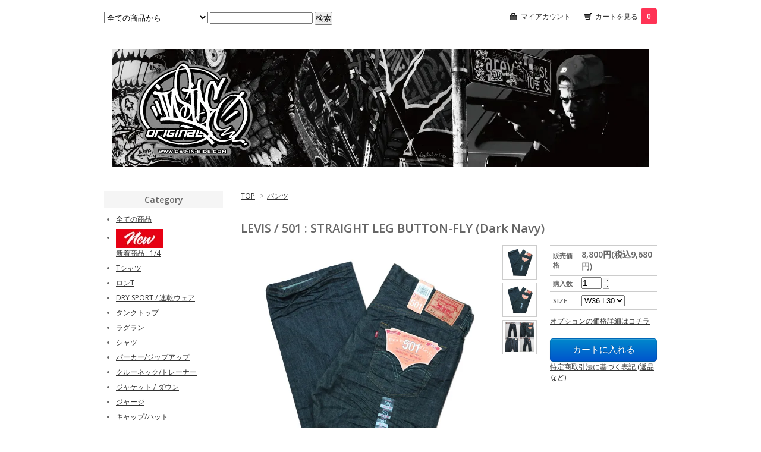

--- FILE ---
content_type: text/html; charset=EUC-JP
request_url: http://in-side.shop-pro.jp/?pid=94425157
body_size: 8248
content:
<!DOCTYPE html PUBLIC "-//W3C//DTD XHTML 1.0 Transitional//EN" "http://www.w3.org/TR/xhtml1/DTD/xhtml1-transitional.dtd">
<html xmlns:og="http://ogp.me/ns#" xmlns:fb="http://www.facebook.com/2008/fbml" xmlns:mixi="http://mixi-platform.com/ns#" xmlns="http://www.w3.org/1999/xhtml" xml:lang="ja" lang="ja" dir="ltr">
<head>
<meta http-equiv="content-type" content="text/html; charset=euc-jp" />
<meta http-equiv="X-UA-Compatible" content="IE=edge,chrome=1" />
<title>LEVIS / 501 : STRAIGHT LEG BUTTON-FLY (Dark Navy) - INSIDE ONLINE STORE</title>
<meta name="Keywords" content="LEVIS / 501 : STRAIGHT LEG BUTTON-FLY (Dark Navy),Color Me Shop! pro" />
<meta name="Description" content="　　※ご使用のモニターによって色が異なる場合がございます。" />
<meta name="Author" content="" />
<meta name="Copyright" content="GMOペパボ" />
<meta http-equiv="content-style-type" content="text/css" />
<meta http-equiv="content-script-type" content="text/javascript" />
<link rel="stylesheet" href="https://img10.shop-pro.jp/PA01050/109/css/6/index.css?cmsp_timestamp=20170117162418" type="text/css" />

<link rel="alternate" type="application/rss+xml" title="rss" href="http://in-side.shop-pro.jp/?mode=rss" />
<link rel="alternate" media="handheld" type="text/html" href="http://in-side.shop-pro.jp/?prid=94425157" />
<script type="text/javascript" src="//ajax.googleapis.com/ajax/libs/jquery/1.7.2/jquery.min.js" ></script>
<meta property="og:title" content="LEVIS / 501 : STRAIGHT LEG BUTTON-FLY (Dark Navy) - INSIDE ONLINE STORE" />
<meta property="og:description" content="　　※ご使用のモニターによって色が異なる場合がございます。" />
<meta property="og:url" content="http://in-side.shop-pro.jp?pid=94425157" />
<meta property="og:site_name" content="INSIDE ONLINE STORE" />
<meta property="og:image" content="https://img10.shop-pro.jp/PA01050/109/product/94425157.jpg?cmsp_timestamp=20151012212553"/>
<meta property="og:type" content="product" />
<meta property="product:price:amount" content="9680" />
<meta property="product:price:currency" content="JPY" />
<meta property="product:product_link" content="http://in-side.shop-pro.jp?pid=94425157" />
<script>
  var Colorme = {"page":"product","shop":{"account_id":"PA01050109","title":"INSIDE ONLINE STORE"},"basket":{"total_price":0,"items":[]},"customer":{"id":null},"inventory_control":"none","product":{"shop_uid":"PA01050109","id":94425157,"name":"LEVIS \/ 501 : STRAIGHT LEG BUTTON-FLY (Dark Navy)","model_number":"","stock_num":null,"sales_price":8800,"sales_price_including_tax":9680,"variants":[{"id":1,"option1_value":"W36 L30","option2_value":"","title":"W36 L30","model_number":"","stock_num":null,"option_price":8800,"option_price_including_tax":9680,"option_members_price":9800,"option_members_price_including_tax":10780}],"category":{"id_big":479373,"id_small":0},"groups":[],"members_price":9800,"members_price_including_tax":10780}};

  (function() {
    function insertScriptTags() {
      var scriptTagDetails = [];
      var entry = document.getElementsByTagName('script')[0];

      scriptTagDetails.forEach(function(tagDetail) {
        var script = document.createElement('script');

        script.type = 'text/javascript';
        script.src = tagDetail.src;
        script.async = true;

        if( tagDetail.integrity ) {
          script.integrity = tagDetail.integrity;
          script.setAttribute('crossorigin', 'anonymous');
        }

        entry.parentNode.insertBefore(script, entry);
      })
    }

    window.addEventListener('load', insertScriptTags, false);
  })();
</script>
<script async src="https://zen.one/analytics.js"></script>
</head>
<body>
<meta name="colorme-acc-payload" content="?st=1&pt=10029&ut=94425157&at=PA01050109&v=20260127232427&re=&cn=1239e7543c32116f61d0aee78cffcc63" width="1" height="1" alt="" /><script>!function(){"use strict";Array.prototype.slice.call(document.getElementsByTagName("script")).filter((function(t){return t.src&&t.src.match(new RegExp("dist/acc-track.js$"))})).forEach((function(t){return document.body.removeChild(t)})),function t(c){var r=arguments.length>1&&void 0!==arguments[1]?arguments[1]:0;if(!(r>=c.length)){var e=document.createElement("script");e.onerror=function(){return t(c,r+1)},e.src="https://"+c[r]+"/dist/acc-track.js?rev=3",document.body.appendChild(e)}}(["acclog001.shop-pro.jp","acclog002.shop-pro.jp"])}();</script><link href="https://fonts.googleapis.com/css?family=Open+Sans:400italic,600italic,400,600" rel="stylesheet" type="text/css" />

<div id="container">

  
  <div id="header">
    <div class="header_link">
      <ul>
        <li class="my_account"><a href="http://in-side.shop-pro.jp/?mode=myaccount"><i class="account"></i>マイアカウント</a></li>
        <li class="view_cart"><a href="https://in-side.shop-pro.jp/cart/proxy/basket?shop_id=PA01050109&shop_domain=in-side.shop-pro.jp"><i class="cart"></i>カートを見る<span class="count">0</span></a></li>
      </ul>
    </div>

    
    <div class="search">
      <form action="http://in-side.shop-pro.jp/" method="GET" id="search">
        <input type="hidden" name="mode" value="srh" /><input type="hidden" name="sort" value="n" />
        <select name="cid">
          <option value="">全ての商品から</option>
                    <option value="372991,0">新着商品 :  1/4</option>
                    <option value="350648,0">Tシャツ</option>
                    <option value="350651,0">ロンT</option>
                    <option value="2921661,0">DRY SPORT / 速乾ウェア</option>
                    <option value="1324593,0">タンクトップ</option>
                    <option value="350699,0">ラグラン</option>
                    <option value="625569,0">シャツ</option>
                    <option value="467001,0">パーカー/ジップアップ</option>
                    <option value="1397051,0">クルーネック/トレーナー</option>
                    <option value="473202,0">ジャケット / ダウン</option>
                    <option value="608572,0">ジャージ</option>
                    <option value="413397,0">キャップ/ハット</option>
                    <option value="2021358,0">ビーニー/ニット帽</option>
                    <option value="479373,0">パンツ</option>
                    <option value="625567,0">ショートパンツ</option>
                    <option value="1992163,0">スイムパンツ/水着</option>
                    <option value="379700,0">シューズ</option>
                    <option value="897286,0">ベルト/バックル</option>
                    <option value="895277,0">バック/リュック</option>
                    <option value="895278,0">ウォレット/ポーチ</option>
                    <option value="382548,0">エアフレッシュナー</option>
                    <option value="350678,0">ステッカー</option>
                    <option value="350758,0">オートアクセサリー</option>
                    <option value="373068,0">雑貨</option>
                    <option value="953754,0">CD / DVD</option>
                    <option value="493147,0">セール-sale-</option>
                    <option value="1249796,0">SLUGGER</option>
                    <option value="473250,0">INSIDE ORIGINAL</option>
                    <option value="1546548,0">PSYCHO REALM</option>
                    <option value="1609313,0">DEFFEND HAWAII</option>
                    <option value="1791157,0">DISSIZIT</option>
                    <option value="1038593,0">GCS CLOTHING</option>
                    <option value="1993654,0">Levis</option>
                    <option value="1950095,0">NIKE</option>
                    <option value="1955746,0">adidas</option>
                    <option value="1984205,0">Reebok</option>
                    <option value="1173830,0">USA VANS</option>
                    <option value="1826865,0">Converse</option>
                    <option value="1984759,0">IN-N-OUT Burger</option>
                    <option value="1993668,0">Dickies</option>
                    <option value="2317636,0">PRO CLUB</option>
                  </select>
        <input type="text" name="keyword">
        <input type="submit" value="検索" />
      </form>
    </div>
    

    <h1 class="logo"><a href="./"><img src="https://img10.shop-pro.jp/PA01050/109/PA01050109.jpg?cmsp_timestamp=20251030222105" alt="INSIDE ONLINE STORE" /></a></h1>
  </div>
  

  
  <div id="main">
  <div class="footstamp">
  
  
  <p>
    <a href="./">TOP</a>
    <span>&gt;</span><a href='?mode=cate&cbid=479373&csid=0&sort=n'>パンツ</a>      </p>
  
    
</div>

<form name="product_form" method="post" action="https://in-side.shop-pro.jp/cart/proxy/basket/items/add">

<h2 class="product_name">LEVIS / 501 : STRAIGHT LEG BUTTON-FLY (Dark Navy)</h2>

<div class="product_detail_area">
    <div class="add_cart">
        <table class="add_cart_table">
        
                
                            <tr>
            <th>販売価格</th>
            <td>
                            
                <strong class="price">8,800円(税込9,680円)</strong><br />
                        </td>
            </tr>
                
                
                <tr>
            <th>購入数</th>
            <td style="padding: 0px 5px;">
                <table border="0" cellpadding="0" cellspacing="0">
                  <tr>
                    <td style="padding: 0px; border:none;">
                      <input type="text" name="product_num" value="1" />
                    </td>
                    <td style="padding: 0px; border:none;">
                      <div style="width: 15px;">
                      <a href="javascript:f_change_num2(document.product_form.product_num,'1',1,null);"><img src="https://img.shop-pro.jp/common/nup.gif"></a>
                      <a href="javascript:f_change_num2(document.product_form.product_num,'0',1,null);"><img src="https://img.shop-pro.jp/common/ndown.gif"></a>
                      </div>
                    </td>
                    <td style="border:none;">
                      
                    </td>
                  </tr>
                </table>
            </td>
        </tr>
                
                
                    <tr>
              <th>SIZE</th>
              <td>
                <select name="option1">
                <option label="W36 L30" value="59203585,0">W36 L30</option>

                </select>
              </td>
            </tr>
                        </table>

        
        <p class="stock_error"></p>

                  <ul class="option_price">
                          <li><a href="javascript:gf_OpenNewWindow('?mode=opt&pid=94425157','option','width=600:height=500');">オプションの価格詳細はコチラ</a></li>
                      </ul>
        
        
        
        
                  <div class="disable_cartin button_area">
            <input type="submit" value="カートに入れる" class="btn btn-primary btn-large" />
          </div>
                
        			
        <p id="sk_link_other">
          <a href="http://in-side.shop-pro.jp/?mode=sk">特定商取引法に基づく表記 (返品など)</a>
        </p>
    </div>

    <div class="product_images">

    <script type="text/javascript" src="https://img.shop-pro.jp/js/cloud-zoom.1.0.2.js"></script>

    <div class="zoom-section">
      <div class="zoom-small-image">
        <div id="wrap">
          
                      <a href="https://img10.shop-pro.jp/PA01050/109/product/94425157.jpg?cmsp_timestamp=20151012212553" class="cloud-zoom" id="zoom1" rel="position: &#39;inside&#39; , showTitle: true, adjustX:-4, adjustY:-4" style="position: relative; display: block; " title="">
            <img src="https://img10.shop-pro.jp/PA01050/109/product/94425157.jpg?cmsp_timestamp=20151012212553" style="display: block;" />
            </a>
                    
          <div class="mousetrap"></div>
          
          
          <div class="product_description">
            　　

<BR><BR>※ご使用のモニターによって色が異なる場合がございます。

          </div>
          <div class="product_link_area">
          <div class="twitter">
            <a href="https://twitter.com/share" class="twitter-share-button" data-url="http://in-side.shop-pro.jp/?pid=94425157" data-text="" data-lang="ja" >ツイート</a>
<script charset="utf-8">!function(d,s,id){var js,fjs=d.getElementsByTagName(s)[0],p=/^http:/.test(d.location)?'http':'https';if(!d.getElementById(id)){js=d.createElement(s);js.id=id;js.src=p+'://platform.twitter.com/widgets.js';fjs.parentNode.insertBefore(js,fjs);}}(document, 'script', 'twitter-wjs');</script>
          </div>
          <div class="fb-like">
            
          </div>
          
          <ul class="other_link">
            <li><a href="https://in-side.shop-pro.jp/customer/products/94425157/inquiries/new">この商品について問い合わせる</a></li>
            <li><a href="mailto:?subject=%E3%80%90INSIDE%20ONLINE%20STORE%E3%80%91%E3%81%AE%E3%80%8CLEVIS%20%2F%20501%20%3A%20STRAIGHT%20LEG%20BUTTON-FLY%20%28Dark%20Navy%29%E3%80%8D%E3%81%8C%E3%81%8A%E3%81%99%E3%81%99%E3%82%81%E3%81%A7%E3%81%99%EF%BC%81&body=%0D%0A%0D%0A%E2%96%A0%E5%95%86%E5%93%81%E3%80%8CLEVIS%20%2F%20501%20%3A%20STRAIGHT%20LEG%20BUTTON-FLY%20%28Dark%20Navy%29%E3%80%8D%E3%81%AEURL%0D%0Ahttp%3A%2F%2Fin-side.shop-pro.jp%2F%3Fpid%3D94425157%0D%0A%0D%0A%E2%96%A0%E3%82%B7%E3%83%A7%E3%83%83%E3%83%97%E3%81%AEURL%0Ahttp%3A%2F%2Fin-side.shop-pro.jp%2F">この商品を友達に教える</a></li>
            <li><a href="http://in-side.shop-pro.jp/?mode=cate&cbid=479373&csid=0&sort=n">買い物を続ける</a></li>
                    </ul>
        </div>
        
        <input type="hidden" name="user_hash" value="c9296b74411cfed69840d41b80ce3234"><input type="hidden" name="members_hash" value="c9296b74411cfed69840d41b80ce3234"><input type="hidden" name="shop_id" value="PA01050109"><input type="hidden" name="product_id" value="94425157"><input type="hidden" name="members_id" value=""><input type="hidden" name="back_url" value="http://in-side.shop-pro.jp/?pid=94425157"><input type="hidden" name="reference_token" value="37984c1bf57b4db0bc67c90e2618b48a"><input type="hidden" name="shop_domain" value="in-side.shop-pro.jp">
      </div>
    </div>

    <div class="zoom-desc">
              <a href="https://img10.shop-pro.jp/PA01050/109/product/94425157.jpg?cmsp_timestamp=20151012212553" class="cloud-zoom-gallery" title="" rel="useZoom: &#39;zoom1&#39;, smallImage: &#39; https://img10.shop-pro.jp/PA01050/109/product/94425157.jpg?cmsp_timestamp=20151012212553&#39; ">
        <img class="zoom-tiny-image" src="https://img10.shop-pro.jp/PA01050/109/product/94425157.jpg?cmsp_timestamp=20151012212553" />
        </a>
                                          <a href="https://img10.shop-pro.jp/PA01050/109/product/94425157_o1.jpg?cmsp_timestamp=20151012212553" class="cloud-zoom-gallery" title="" rel="useZoom: 'zoom1', smallImage: ' https://img10.shop-pro.jp/PA01050/109/product/94425157_o1.jpg?cmsp_timestamp=20151012212553' ">
            <img class="zoom-tiny-image" src="https://img10.shop-pro.jp/PA01050/109/product/94425157_o1.jpg?cmsp_timestamp=20151012212553" />
            </a>
                                        <a href="https://img10.shop-pro.jp/PA01050/109/product/94425157_o2.jpg?cmsp_timestamp=20151012212553" class="cloud-zoom-gallery" title="" rel="useZoom: 'zoom1', smallImage: ' https://img10.shop-pro.jp/PA01050/109/product/94425157_o2.jpg?cmsp_timestamp=20151012212553' ">
            <img class="zoom-tiny-image" src="https://img10.shop-pro.jp/PA01050/109/product/94425157_o2.jpg?cmsp_timestamp=20151012212553" />
            </a>
                                                                                                                                                                                                                                                                                                                                                                                                                                                                                                                                                                                                                                                                                                                                                                                                                                                                                                          </div>
  </div>
</div>
</div>
</form>
<br style="clear:both;">







<script type="text/javascript" src="https://img.shop-pro.jp/js/jquery.easing.1.3.js"></script>
<script type="text/javascript" src="https://img.shop-pro.jp/js/stickysidebar.jquery.js"></script>

<script>
$(window).load(function () {
  $(function () {
    var product_images_height = $('.product_images').height();
    $('.product_detail_area').css('height',product_images_height);
    
    $(".add_cart").stickySidebar({
    timer: 400
    , easing: "easeInOutQuad"
    , constrain: true
    });
  });
});
</script>

    
  <div class="box" id="box_recentlychecked">
  <h3>Your recent history</h3>
      </div>
    
    </div>
  


<div id="side">

  
  
  <div class="box" id="box_category">
  <h3>Category</h3>
  <ul>
    <li><a href="/?mode=srh&cid=&keyword=">全ての商品</a></li>
                <li>
      <a href="http://in-side.shop-pro.jp/?mode=cate&cbid=372991&csid=0&sort=n"><img src="https://img10.shop-pro.jp/PA01050/109/category/372991_0.jpg?cmsp_timestamp=20260104181349" /></a><br />
      <a href="http://in-side.shop-pro.jp/?mode=cate&cbid=372991&csid=0&sort=n">新着商品 :  1/4</a>
      </li>
                      <li><a href="http://in-side.shop-pro.jp/?mode=cate&cbid=350648&csid=0&sort=n">Tシャツ</a></li>
                      <li><a href="http://in-side.shop-pro.jp/?mode=cate&cbid=350651&csid=0&sort=n">ロンT</a></li>
                      <li><a href="http://in-side.shop-pro.jp/?mode=cate&cbid=2921661&csid=0&sort=n">DRY SPORT / 速乾ウェア</a></li>
                      <li><a href="http://in-side.shop-pro.jp/?mode=cate&cbid=1324593&csid=0&sort=n">タンクトップ</a></li>
                      <li><a href="http://in-side.shop-pro.jp/?mode=cate&cbid=350699&csid=0&sort=n">ラグラン</a></li>
                      <li><a href="http://in-side.shop-pro.jp/?mode=cate&cbid=625569&csid=0&sort=n">シャツ</a></li>
                      <li><a href="http://in-side.shop-pro.jp/?mode=cate&cbid=467001&csid=0&sort=n">パーカー/ジップアップ</a></li>
                      <li><a href="http://in-side.shop-pro.jp/?mode=cate&cbid=1397051&csid=0&sort=n">クルーネック/トレーナー</a></li>
                      <li><a href="http://in-side.shop-pro.jp/?mode=cate&cbid=473202&csid=0&sort=n">ジャケット / ダウン</a></li>
                      <li><a href="http://in-side.shop-pro.jp/?mode=cate&cbid=608572&csid=0&sort=n">ジャージ</a></li>
                      <li><a href="http://in-side.shop-pro.jp/?mode=cate&cbid=413397&csid=0&sort=n">キャップ/ハット</a></li>
                      <li><a href="http://in-side.shop-pro.jp/?mode=cate&cbid=2021358&csid=0&sort=n">ビーニー/ニット帽</a></li>
                      <li><a href="http://in-side.shop-pro.jp/?mode=cate&cbid=479373&csid=0&sort=n">パンツ</a></li>
                      <li><a href="http://in-side.shop-pro.jp/?mode=cate&cbid=625567&csid=0&sort=n">ショートパンツ</a></li>
                      <li><a href="http://in-side.shop-pro.jp/?mode=cate&cbid=1992163&csid=0&sort=n">スイムパンツ/水着</a></li>
                      <li><a href="http://in-side.shop-pro.jp/?mode=cate&cbid=379700&csid=0&sort=n">シューズ</a></li>
                      <li><a href="http://in-side.shop-pro.jp/?mode=cate&cbid=897286&csid=0&sort=n">ベルト/バックル</a></li>
                      <li><a href="http://in-side.shop-pro.jp/?mode=cate&cbid=895277&csid=0&sort=n">バック/リュック</a></li>
                      <li><a href="http://in-side.shop-pro.jp/?mode=cate&cbid=895278&csid=0&sort=n">ウォレット/ポーチ</a></li>
                      <li><a href="http://in-side.shop-pro.jp/?mode=cate&cbid=382548&csid=0&sort=n">エアフレッシュナー</a></li>
                      <li><a href="http://in-side.shop-pro.jp/?mode=cate&cbid=350678&csid=0&sort=n">ステッカー</a></li>
                      <li><a href="http://in-side.shop-pro.jp/?mode=cate&cbid=350758&csid=0&sort=n">オートアクセサリー</a></li>
                      <li><a href="http://in-side.shop-pro.jp/?mode=cate&cbid=373068&csid=0&sort=n">雑貨</a></li>
                      <li><a href="http://in-side.shop-pro.jp/?mode=cate&cbid=953754&csid=0&sort=n">CD / DVD</a></li>
                      <li>
      <a href="http://in-side.shop-pro.jp/?mode=cate&cbid=493147&csid=0&sort=n"><img src="https://img10.shop-pro.jp/PA01050/109/category/493147_0.jpg?cmsp_timestamp=20131202215533" /></a><br />
      <a href="http://in-side.shop-pro.jp/?mode=cate&cbid=493147&csid=0&sort=n">セール-sale-</a>
      </li>
                      <li>
      <a href="http://in-side.shop-pro.jp/?mode=cate&cbid=1249796&csid=0&sort=n"><img src="https://img10.shop-pro.jp/PA01050/109/category/1249796_0.jpg?cmsp_timestamp=20140805210825" /></a><br />
      <a href="http://in-side.shop-pro.jp/?mode=cate&cbid=1249796&csid=0&sort=n">SLUGGER</a>
      </li>
                      <li>
      <a href="http://in-side.shop-pro.jp/?mode=cate&cbid=473250&csid=0&sort=n"><img src="https://img10.shop-pro.jp/PA01050/109/category/473250_0.png?cmsp_timestamp=20130612150903" /></a><br />
      <a href="http://in-side.shop-pro.jp/?mode=cate&cbid=473250&csid=0&sort=n">INSIDE ORIGINAL</a>
      </li>
                      <li>
      <a href="http://in-side.shop-pro.jp/?mode=cate&cbid=1546548&csid=0&sort=n"><img src="https://img10.shop-pro.jp/PA01050/109/category/1546548_0.jpg?cmsp_timestamp=20130527183009" /></a><br />
      <a href="http://in-side.shop-pro.jp/?mode=cate&cbid=1546548&csid=0&sort=n">PSYCHO REALM</a>
      </li>
                      <li>
      <a href="http://in-side.shop-pro.jp/?mode=cate&cbid=1609313&csid=0&sort=n"><img src="https://img10.shop-pro.jp/PA01050/109/category/1609313_0.png?cmsp_timestamp=20150706043708" /></a><br />
      <a href="http://in-side.shop-pro.jp/?mode=cate&cbid=1609313&csid=0&sort=n">DEFFEND HAWAII</a>
      </li>
                      <li>
      <a href="http://in-side.shop-pro.jp/?mode=cate&cbid=1791157&csid=0&sort=n"><img src="https://img10.shop-pro.jp/PA01050/109/category/1791157_0.jpg?cmsp_timestamp=20150706043708" /></a><br />
      <a href="http://in-side.shop-pro.jp/?mode=cate&cbid=1791157&csid=0&sort=n">DISSIZIT</a>
      </li>
                      <li>
      <a href="http://in-side.shop-pro.jp/?mode=cate&cbid=1038593&csid=0&sort=n"><img src="https://img10.shop-pro.jp/PA01050/109/category/1038593_0.jpg?cmsp_timestamp=20150706043708" /></a><br />
      <a href="http://in-side.shop-pro.jp/?mode=cate&cbid=1038593&csid=0&sort=n">GCS CLOTHING</a>
      </li>
                      <li>
      <a href="http://in-side.shop-pro.jp/?mode=cate&cbid=1993654&csid=0&sort=n"><img src="https://img10.shop-pro.jp/PA01050/109/category/1993654_0.jpg?cmsp_timestamp=20150806011355" /></a><br />
      <a href="http://in-side.shop-pro.jp/?mode=cate&cbid=1993654&csid=0&sort=n">Levis</a>
      </li>
                      <li>
      <a href="http://in-side.shop-pro.jp/?mode=cate&cbid=1950095&csid=0&sort=n"><img src="https://img10.shop-pro.jp/PA01050/109/category/1950095_0.jpg?cmsp_timestamp=20150806011355" /></a><br />
      <a href="http://in-side.shop-pro.jp/?mode=cate&cbid=1950095&csid=0&sort=n">NIKE</a>
      </li>
                      <li>
      <a href="http://in-side.shop-pro.jp/?mode=cate&cbid=1955746&csid=0&sort=n"><img src="https://img10.shop-pro.jp/PA01050/109/category/1955746_0.jpg?cmsp_timestamp=20150806011355" /></a><br />
      <a href="http://in-side.shop-pro.jp/?mode=cate&cbid=1955746&csid=0&sort=n">adidas</a>
      </li>
                      <li>
      <a href="http://in-side.shop-pro.jp/?mode=cate&cbid=1984205&csid=0&sort=n"><img src="https://img10.shop-pro.jp/PA01050/109/category/1984205_0.jpg?cmsp_timestamp=20150806011355" /></a><br />
      <a href="http://in-side.shop-pro.jp/?mode=cate&cbid=1984205&csid=0&sort=n">Reebok</a>
      </li>
                      <li>
      <a href="http://in-side.shop-pro.jp/?mode=cate&cbid=1173830&csid=0&sort=n"><img src="https://img10.shop-pro.jp/PA01050/109/category/1173830_0.jpg?cmsp_timestamp=20150806011355" /></a><br />
      <a href="http://in-side.shop-pro.jp/?mode=cate&cbid=1173830&csid=0&sort=n">USA VANS</a>
      </li>
                      <li>
      <a href="http://in-side.shop-pro.jp/?mode=cate&cbid=1826865&csid=0&sort=n"><img src="https://img10.shop-pro.jp/PA01050/109/category/1826865_0.jpg?cmsp_timestamp=20150806011355" /></a><br />
      <a href="http://in-side.shop-pro.jp/?mode=cate&cbid=1826865&csid=0&sort=n">Converse</a>
      </li>
                      <li>
      <a href="http://in-side.shop-pro.jp/?mode=cate&cbid=1984759&csid=0&sort=n"><img src="https://img10.shop-pro.jp/PA01050/109/category/1984759_0.jpg?cmsp_timestamp=20150806011355" /></a><br />
      <a href="http://in-side.shop-pro.jp/?mode=cate&cbid=1984759&csid=0&sort=n">IN-N-OUT Burger</a>
      </li>
                      <li>
      <a href="http://in-side.shop-pro.jp/?mode=cate&cbid=1993668&csid=0&sort=n"><img src="https://img10.shop-pro.jp/PA01050/109/category/1993668_0.jpg?cmsp_timestamp=20150806024240" /></a><br />
      <a href="http://in-side.shop-pro.jp/?mode=cate&cbid=1993668&csid=0&sort=n">Dickies</a>
      </li>
                      <li>
      <a href="http://in-side.shop-pro.jp/?mode=cate&cbid=2317636&csid=0&sort=n"><img src="https://img10.shop-pro.jp/PA01050/109/category/2317636_0.jpg?cmsp_timestamp=20170714213658" /></a><br />
      <a href="http://in-side.shop-pro.jp/?mode=cate&cbid=2317636&csid=0&sort=n">PRO CLUB</a>
      </li>
            </ul>
  
      
  </div>
  

    
        <div class="box" id="box_recommend">
    <h3>Recommended</h3>
    <ul>
                <li><a href="?pid=189603041">Timeless / "19XX-20XX" Hoodie (Black)</a></li>
                <li><a href="?pid=189603059">Timeless / "19XX-20XX" Hoodie (Gray)</a></li>
                <li><a href="?pid=189603063">Timeless / "19XX-20XX" Hoodie (Navy)</a></li>
                <li><a href="?pid=189603072">Timeless / "19XX-20XX" Hoodie (Green)</a></li>
                <li><a href="?pid=189603075">Timeless / "19XX-20XX" Hoodie (Brown)</a></li>
                <li><a href="?pid=189603079"><img class='new_mark_img1' src='https://img.shop-pro.jp/img/new/icons50.gif' style='border:none;display:inline;margin:0px;padding:0px;width:auto;' />Timeless / "19XX-20XX" Hoodie (Sand)</a></li>
                <li><a href="?pid=189603085">Timeless / "19XX-20XX" Hoodie (Maroon)</a></li>
                <li><a href="?pid=189603091">Timeless / "19XX-20XX" Hoodie (Charcoal)</a></li>
                <li><a href="?pid=189603109">Timeless / "19XX-20XX" Hoodie (Red)</a></li>
                <li><a href="?pid=189603132">Timeless / "19XX-20XX" Hoodie (Blue)</a></li>
                <li><a href="?pid=189603517">Timeless / "19XX-20XX" Hoodie (Purple)</a></li>
                <li><a href="?pid=189374491">Patina Club / "Love Machine" Hoodie (Black)</a></li>
                <li><a href="?pid=189374499">Patina Club / "Love Machine" Hoodie (Gray)</a></li>
                <li><a href="?pid=189431823">Mainstream Samplers / "Secret Flavor" Hoodie (Sky x Violet)</a></li>
                <li><a href="?pid=189431833">Mainstream Samplers / "Secret Flavor" Hoodie (Safty Yellow x Violet)</a></li>
                <li><a href="?pid=189431856">Mainstream Samplers / "Secret Flavor" Hoodie (Mint x Violet)</a></li>
                <li><a href="?pid=189431900">Mainstream Samplers / "Secret Flavor" Hoodie (Lavender x Violet)</a></li>
                <li><a href="?pid=189431941">Mainstream Samplers / "Secret Flavor" Hoodie (Gray x Violet)</a></li>
                <li><a href="?pid=186588076">Car Sun Shade / サンシェード "Sunset City"</a></li>
                <li><a href="?pid=187572331">Car Floor Mats / "WABI-SABI RIDERZ"フロアマット (左右セット)</a></li>
                <li><a href="?pid=188599420">"West Coast Asians" ロングスリーブ (Black)</a></li>
                <li><a href="?pid=188599436">"West Coast Asians" ロングスリーブ (White)</a></li>
                <li><a href="?pid=188599448">"West Coast Asians" ロングスリーブ (Gray)</a></li>
                <li><a href="?pid=188599466">"West Coast Asians" ロングスリーブ (Navy)</a></li>
                <li><a href="?pid=166105183">INSIDE ORIGINAL / "Marble Note"クッションカバー (45x45)</a></li>
                <li><a href="?pid=180774300">"北米秘宝館" / ロングスリーブ (Black)</a></li>
                <li><a href="?pid=180774320">"北米秘宝館" / ロングスリーブ (White x Red)</a></li>
                <li><a href="?pid=177397397">"USPS Label Van" ロングスリーブ (Tiffany)</a></li>
                <li><a href="?pid=180479915">"Happy420" バック (Black)</a></li>
                <li><a href="?pid=180540845">"Secret Flavor / エアーフレッシュナー / Air Freshener</a></li>
                <li><a href="?pid=180540920">"倒福"(逆さ福) / エアーフレッシュナー / Air Freshener</a></li>
                <li><a href="?pid=180540975">DARUMA(達磨) / エアーフレッシュナー / Air Freshener</a></li>
                <li><a href="?pid=180541113"><img class='new_mark_img1' src='https://img.shop-pro.jp/img/new/icons50.gif' style='border:none;display:inline;margin:0px;padding:0px;width:auto;' />Parobear / エアーフレッシュナー / Air Freshener</a></li>
                <li><a href="?pid=180541162">INSIDE x RACKINK / エアーフレッシュナー / Air Freshener</a></li>
                <li><a href="?pid=98197265">INSIDE ORIGINAL / "Ladder" Coach Jacket (Black)</a></li>
                <li><a href="?pid=177284858">日本サイズ"Go ride or go home"/ライセンスフレーム(アウトレット品)</a></li>
                <li><a href="?pid=173486000">CLA6 Movie / "Mi vi da loca" ラグラン (Black×Grey)</a></li>
                <li><a href="?pid=173486005">CLA6 Movie / "Mi vi da loca" ラグラン (Black×White)</a></li>
                <li><a href="?pid=173685674">"倒福"(逆さ福) / ステッカー</a></li>
                <li><a href="?pid=173788799">花札 / "HANAHUDA" (ステッカー)</a></li>
                <li><a href="?pid=173788805">達磨 / "DARUMA" (ステッカー)</a></li>
                <li><a href="?pid=175527410">Chopsticks Motors (ステッカー)</a></li>
                <li><a href="?pid=178910572">"Keitruckin" (ステッカー)</a></li>
                <li><a href="?pid=170182265">INSIDE ORIGINAL : "Tag" Die Cut Stickers (Hologram)</a></li>
                <li><a href="?pid=159176822">"Go ride or go home" License flame/ライセンスフレーム</a></li>
                <li><a href="?pid=167494334"><img class='new_mark_img1' src='https://img.shop-pro.jp/img/new/icons50.gif' style='border:none;display:inline;margin:0px;padding:0px;width:auto;' />"Happy 420"クッションカバー (45x45)</a></li>
                <li><a href="?pid=162560045"><img class='new_mark_img1' src='https://img.shop-pro.jp/img/new/icons50.gif' style='border:none;display:inline;margin:0px;padding:0px;width:auto;' />"Stay Yellow" Sandals サンダル (Black)</a></li>
                <li><a href="?pid=147212064">Formuling / フォーミュリング用 センターパッド/ホーンボタン #1</a></li>
                <li><a href="?pid=147212377">Formuling / フォーミュリング用 momoボスから変換 アダプター</a></li>
            </ul>
    </div>
        

    
        

    
        

    
    
        

      
            

    
    
        

    
    
        <div class="box" id="box_mobile">
    <h3>Mobile</h3>
      <img src="https://img10.shop-pro.jp/PA01050/109/qrcode.jpg?cmsp_timestamp=20251030222105">
    </div>
        

    </div>
  

  
  <div id="footer">
    <ul class="footer_menu">
      <li><a href="./">ホーム</a></li>
      <li><a href="http://in-side.shop-pro.jp/?mode=myaccount">マイアカウント</a></li>
      <li><a href="https://in-side.shop-pro.jp/customer/inquiries/new">お問い合わせ</a></li>
      <li><a href="http://in-side.shop-pro.jp/?mode=privacy">プライバシーポリシー</a></li>
      <li><a href="http://in-side.shop-pro.jp/?mode=sk#payment">お支払い方法について</a></li>
      <li><a href="http://in-side.shop-pro.jp/?mode=sk#delivery">配送方法・送料について</a></li>
      <li><a href="http://in-side.shop-pro.jp/?mode=sk">特定商取引法に基づく表記</a></li>
      <li><a href="http://in-side.shop-pro.jp/?mode=rss">RSS</a> / <a href="http://in-side.shop-pro.jp/?mode=atom">ATOM</a></li>
    </ul>
    Copylight (C) 2004-20017 INSIDE. All Right Reserved.
  </div>
  

</div><script type="text/javascript" src="http://in-side.shop-pro.jp/js/cart.js" ></script>
<script type="text/javascript" src="http://in-side.shop-pro.jp/js/async_cart_in.js" ></script>
<script type="text/javascript" src="http://in-side.shop-pro.jp/js/product_stock.js" ></script>
<script type="text/javascript" src="http://in-side.shop-pro.jp/js/js.cookie.js" ></script>
<script type="text/javascript" src="http://in-side.shop-pro.jp/js/favorite_button.js" ></script>
</body></html>